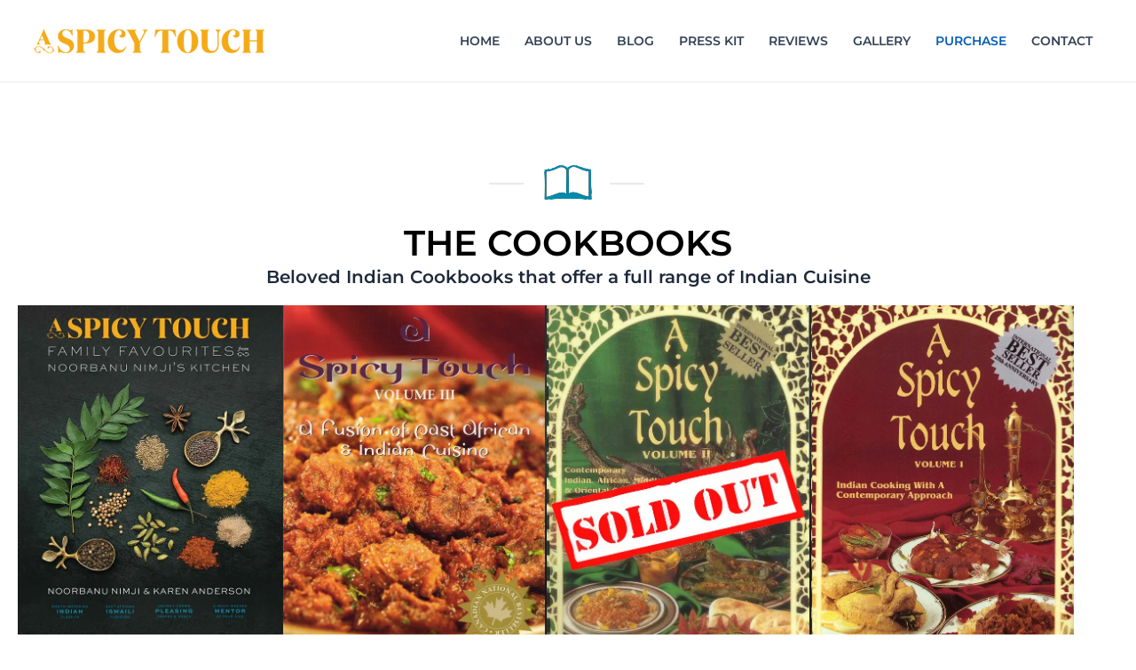

--- FILE ---
content_type: text/css
request_url: https://aspicytouch.ca/wp-content/uploads/elementor/css/post-16150.css?ver=1767933741
body_size: 92
content:
.elementor-kit-16150{--e-global-color-primary:#000000;--e-global-color-secondary:#54595F;--e-global-color-text:#7A7A7A;--e-global-color-accent:#008BAB;--e-global-typography-primary-font-family:"Montserrat";--e-global-typography-primary-font-weight:600;--e-global-typography-secondary-font-family:"Montserrat";--e-global-typography-secondary-font-size:17px;--e-global-typography-secondary-font-weight:400;--e-global-typography-text-font-family:"Montserrat";--e-global-typography-text-font-weight:400;--e-global-typography-accent-font-family:"Montserrat";--e-global-typography-accent-font-weight:500;color:#252525;font-size:16px;}.elementor-kit-16150 button:hover,.elementor-kit-16150 button:focus,.elementor-kit-16150 input[type="button"]:hover,.elementor-kit-16150 input[type="button"]:focus,.elementor-kit-16150 input[type="submit"]:hover,.elementor-kit-16150 input[type="submit"]:focus,.elementor-kit-16150 .elementor-button:hover,.elementor-kit-16150 .elementor-button:focus{background-color:#000000;color:#FFFFFF;}.elementor-kit-16150 h1{font-size:56px;}.elementor-kit-16150 h2{font-size:40px;}.elementor-kit-16150 button,.elementor-kit-16150 input[type="button"],.elementor-kit-16150 input[type="submit"],.elementor-kit-16150 .elementor-button{font-family:"Montserrat", Sans-serif;font-weight:700;text-transform:uppercase;}.elementor-section.elementor-section-boxed > .elementor-container{max-width:1300px;}.e-con{--container-max-width:1300px;}.elementor-widget:not(:last-child){margin-block-end:20px;}.elementor-element{--widgets-spacing:20px 20px;--widgets-spacing-row:20px;--widgets-spacing-column:20px;}{}h1.entry-title{display:var(--page-title-display);}@media(max-width:1024px){.elementor-section.elementor-section-boxed > .elementor-container{max-width:1024px;}.e-con{--container-max-width:1024px;}}@media(max-width:767px){.elementor-kit-16150 h1{font-size:38px;}.elementor-kit-16150 h2{font-size:32px;}.elementor-section.elementor-section-boxed > .elementor-container{max-width:767px;}.e-con{--container-max-width:767px;}}

--- FILE ---
content_type: text/css
request_url: https://aspicytouch.ca/wp-content/uploads/elementor/css/post-1207.css?ver=1768001561
body_size: 1549
content:
.elementor-1207 .elementor-element.elementor-element-c809c3b{--display:flex;--flex-direction:row;--container-widget-width:initial;--container-widget-height:100%;--container-widget-flex-grow:1;--container-widget-align-self:stretch;--flex-wrap-mobile:wrap;--gap:0px 0px;--row-gap:0px;--column-gap:0px;--flex-wrap:wrap;}.elementor-1207 .elementor-element.elementor-element-0c46f98{--display:flex;--flex-direction:column;--container-widget-width:100%;--container-widget-height:initial;--container-widget-flex-grow:0;--container-widget-align-self:initial;--flex-wrap-mobile:wrap;}.elementor-1207 .elementor-element.elementor-element-dbea8a3{--spacer-size:50px;}.elementor-widget-image .widget-image-caption{color:var( --e-global-color-text );font-family:var( --e-global-typography-text-font-family ), Sans-serif;font-weight:var( --e-global-typography-text-font-weight );}.elementor-widget-heading .elementor-heading-title{font-family:var( --e-global-typography-primary-font-family ), Sans-serif;font-weight:var( --e-global-typography-primary-font-weight );color:var( --e-global-color-primary );}.elementor-1207 .elementor-element.elementor-element-4c0c9b2{text-align:center;}.elementor-widget-text-editor{font-family:var( --e-global-typography-text-font-family ), Sans-serif;font-weight:var( --e-global-typography-text-font-weight );color:var( --e-global-color-text );}.elementor-widget-text-editor.elementor-drop-cap-view-stacked .elementor-drop-cap{background-color:var( --e-global-color-primary );}.elementor-widget-text-editor.elementor-drop-cap-view-framed .elementor-drop-cap, .elementor-widget-text-editor.elementor-drop-cap-view-default .elementor-drop-cap{color:var( --e-global-color-primary );border-color:var( --e-global-color-primary );}.elementor-1207 .elementor-element.elementor-element-778f327{text-align:center;}.elementor-1207 .elementor-element.elementor-element-17f4c05{--display:flex;--flex-direction:row;--container-widget-width:initial;--container-widget-height:100%;--container-widget-flex-grow:1;--container-widget-align-self:stretch;--flex-wrap-mobile:wrap;--gap:15px 15px;--row-gap:15px;--column-gap:15px;--flex-wrap:wrap;}.elementor-widget-image-box .elementor-image-box-title{font-family:var( --e-global-typography-primary-font-family ), Sans-serif;font-weight:var( --e-global-typography-primary-font-weight );color:var( --e-global-color-primary );}.elementor-widget-image-box:has(:hover) .elementor-image-box-title,
					 .elementor-widget-image-box:has(:focus) .elementor-image-box-title{color:var( --e-global-color-primary );}.elementor-widget-image-box .elementor-image-box-description{font-family:var( --e-global-typography-text-font-family ), Sans-serif;font-weight:var( --e-global-typography-text-font-weight );color:var( --e-global-color-text );}.elementor-1207 .elementor-element.elementor-element-8fdf59d{width:var( --container-widget-width, 24% );max-width:24%;--container-widget-width:24%;--container-widget-flex-grow:0;}.elementor-1207 .elementor-element.elementor-element-8fdf59d.elementor-position-right .elementor-image-box-img{margin-left:15px;}.elementor-1207 .elementor-element.elementor-element-8fdf59d.elementor-position-left .elementor-image-box-img{margin-right:15px;}.elementor-1207 .elementor-element.elementor-element-8fdf59d.elementor-position-top .elementor-image-box-img{margin-bottom:15px;}.elementor-1207 .elementor-element.elementor-element-8fdf59d .elementor-image-box-wrapper .elementor-image-box-img{width:100%;}.elementor-1207 .elementor-element.elementor-element-8fdf59d .elementor-image-box-img img{transition-duration:0.3s;}.elementor-1207 .elementor-element.elementor-element-8fdf59d .elementor-image-box-description{font-family:"Montserrat", Sans-serif;font-size:20px;font-weight:800;color:#000000;}.elementor-1207 .elementor-element.elementor-element-630a7df{width:var( --container-widget-width, 24% );max-width:24%;--container-widget-width:24%;--container-widget-flex-grow:0;}.elementor-1207 .elementor-element.elementor-element-630a7df.elementor-position-right .elementor-image-box-img{margin-left:15px;}.elementor-1207 .elementor-element.elementor-element-630a7df.elementor-position-left .elementor-image-box-img{margin-right:15px;}.elementor-1207 .elementor-element.elementor-element-630a7df.elementor-position-top .elementor-image-box-img{margin-bottom:15px;}.elementor-1207 .elementor-element.elementor-element-630a7df .elementor-image-box-wrapper .elementor-image-box-img{width:100%;}.elementor-1207 .elementor-element.elementor-element-630a7df .elementor-image-box-img img{transition-duration:0.3s;}.elementor-1207 .elementor-element.elementor-element-630a7df .elementor-image-box-description{font-family:"Montserrat", Sans-serif;font-size:20px;font-weight:800;color:#000000;}.elementor-1207 .elementor-element.elementor-element-b69bf8b{width:var( --container-widget-width, 24% );max-width:24%;--container-widget-width:24%;--container-widget-flex-grow:0;}.elementor-1207 .elementor-element.elementor-element-b69bf8b.elementor-position-right .elementor-image-box-img{margin-left:15px;}.elementor-1207 .elementor-element.elementor-element-b69bf8b.elementor-position-left .elementor-image-box-img{margin-right:15px;}.elementor-1207 .elementor-element.elementor-element-b69bf8b.elementor-position-top .elementor-image-box-img{margin-bottom:15px;}.elementor-1207 .elementor-element.elementor-element-b69bf8b .elementor-image-box-wrapper .elementor-image-box-img{width:100%;}.elementor-1207 .elementor-element.elementor-element-b69bf8b .elementor-image-box-img img{transition-duration:0.3s;}.elementor-1207 .elementor-element.elementor-element-b69bf8b .elementor-image-box-description{font-family:"Montserrat", Sans-serif;font-size:20px;font-weight:800;color:#000000;}.elementor-1207 .elementor-element.elementor-element-28f83bf{width:var( --container-widget-width, 24% );max-width:24%;--container-widget-width:24%;--container-widget-flex-grow:0;}.elementor-1207 .elementor-element.elementor-element-28f83bf.elementor-position-right .elementor-image-box-img{margin-left:15px;}.elementor-1207 .elementor-element.elementor-element-28f83bf.elementor-position-left .elementor-image-box-img{margin-right:15px;}.elementor-1207 .elementor-element.elementor-element-28f83bf.elementor-position-top .elementor-image-box-img{margin-bottom:15px;}.elementor-1207 .elementor-element.elementor-element-28f83bf .elementor-image-box-wrapper .elementor-image-box-img{width:100%;}.elementor-1207 .elementor-element.elementor-element-28f83bf .elementor-image-box-img img{transition-duration:0.3s;}.elementor-1207 .elementor-element.elementor-element-28f83bf .elementor-image-box-description{font-family:"Montserrat", Sans-serif;font-size:20px;font-weight:800;color:#000000;}.elementor-1207 .elementor-element.elementor-element-f49ce8d{--display:flex;--flex-direction:column;--container-widget-width:100%;--container-widget-height:initial;--container-widget-flex-grow:0;--container-widget-align-self:initial;--flex-wrap-mobile:wrap;}.elementor-1207 .elementor-element.elementor-element-b50218d{--spacer-size:50px;}.elementor-1207 .elementor-element.elementor-element-3616ec4{--display:flex;--min-height:480px;--flex-direction:column;--container-widget-width:100%;--container-widget-height:initial;--container-widget-flex-grow:0;--container-widget-align-self:initial;--flex-wrap-mobile:wrap;--justify-content:center;border-style:solid;--border-style:solid;border-width:30px 30px 30px 30px;--border-top-width:30px;--border-right-width:30px;--border-bottom-width:30px;--border-left-width:30px;border-color:#FFFFFF;--border-color:#FFFFFF;--border-radius:0px 0px 0px 0px;}.elementor-1207 .elementor-element.elementor-element-3616ec4:not(.elementor-motion-effects-element-type-background), .elementor-1207 .elementor-element.elementor-element-3616ec4 > .elementor-motion-effects-container > .elementor-motion-effects-layer{background-image:url("https://aspicytouch.ca/wp-content/uploads/2015/04/patternbggreen.jpg");background-repeat:repeat;background-size:cover;}.elementor-1207 .elementor-element.elementor-element-fe6276c{--spacer-size:50px;}.elementor-1207 .elementor-element.elementor-element-f1c1297{text-align:center;}.elementor-1207 .elementor-element.elementor-element-f1c1297 .elementor-heading-title{font-family:"Montserrat", Sans-serif;font-size:40px;font-weight:600;text-transform:uppercase;color:#000000;}.elementor-1207 .elementor-element.elementor-element-d1710f2 .jeg-elementor-kit.jkit-testimonials .testimonials-track .testimonial-item .testimonial-box{text-align:center;box-shadow:0px 0px 10px 0px rgba(0, 0, 0, 0);}.elementor-1207 .elementor-element.elementor-element-d1710f2 .jeg-elementor-kit.jkit-testimonials .testimonials-track .testimonial-item .testimonial-box .comment-content p{font-family:"Montserrat", Sans-serif;font-size:18px;font-weight:500;color:#000000;}.elementor-1207 .elementor-element.elementor-element-d1710f2 .jeg-elementor-kit.jkit-testimonials .testimonials-track .testimonial-item .testimonial-box .profile-info .profile-des{color:#000000;}.elementor-1207 .elementor-element.elementor-element-d1710f2 .jeg-elementor-kit.jkit-testimonials .testimonials-track .testimonial-item .testimonial-box .profile-image img{width:60px;}.elementor-1207 .elementor-element.elementor-element-d1710f2 .jeg-elementor-kit.jkit-testimonials .testimonials-track .testimonial-item .testimonial-box .profile-image img.source-url{height:60px;}.elementor-1207 .elementor-element.elementor-element-d1710f2 .jeg-elementor-kit.jkit-testimonials .tns-controls button i{font-size:10px;}.elementor-1207 .elementor-element.elementor-element-d1710f2 .jeg-elementor-kit.jkit-testimonials .tns-controls button svg{width:10px;}.elementor-1207 .elementor-element.elementor-element-d1710f2 .jeg-elementor-kit.jkit-testimonials .tns-controls button span{padding:0px 30px 0px 30px;opacity:100%;}.elementor-1207 .elementor-element.elementor-element-d1710f2 .jeg-elementor-kit.jkit-testimonials:hover .tns-controls button span{opacity:100%;}.elementor-1207 .elementor-element.elementor-element-d1710f2 .jeg-elementor-kit.jkit-testimonials .tns-nav{text-align:center;}.elementor-1207 .elementor-element.elementor-element-906fa56{--spacer-size:50px;}.elementor-1207 .elementor-element.elementor-element-811aeb2{--display:flex;--flex-direction:column;--container-widget-width:calc( ( 1 - var( --container-widget-flex-grow ) ) * 100% );--container-widget-height:initial;--container-widget-flex-grow:0;--container-widget-align-self:initial;--flex-wrap-mobile:wrap;--justify-content:center;--align-items:center;}.elementor-1207 .elementor-element.elementor-element-400eee8{--spacer-size:50px;}.elementor-1207 .elementor-element.elementor-element-3901827{text-align:center;}.elementor-1207 .elementor-element.elementor-element-3901827 .elementor-heading-title{color:#000000;}.elementor-1207 .elementor-element.elementor-element-aff9dda .jeg-elementor-kit.jkit-contact-form-7 form input[type=submit]{background-color:#008BAB;font-weight:700;}.elementor-1207 .elementor-element.elementor-element-aff9dda{width:var( --container-widget-width, 63% );max-width:63%;--container-widget-width:63%;--container-widget-flex-grow:0;}.elementor-1207 .elementor-element.elementor-element-aff9dda .jeg-elementor-kit.jkit-contact-form-7{text-align:center;}.elementor-1207 .elementor-element.elementor-element-aff9dda .jeg-elementor-kit.jkit-contact-form-7 form label{text-align:left;font-family:"Montserrat", Sans-serif;font-weight:600;text-transform:uppercase;max-width:380px;}.elementor-1207 .elementor-element.elementor-element-aff9dda .jeg-elementor-kit.jkit-contact-form-7 form label span{font-family:"Montserrat", Sans-serif;}.elementor-1207 .elementor-element.elementor-element-aff9dda .jeg-elementor-kit.jkit-contact-form-7 form input:not([type=submit]):not([type=checkbox]):not([type=radio]), .elementor-1207 .elementor-element.elementor-element-aff9dda .jeg-elementor-kit.jkit-contact-form-7 form select{height:50px;}.elementor-1207 .elementor-element.elementor-element-aff9dda .jeg-elementor-kit.jkit-contact-form-7 form textarea{height:150px;}.elementor-1207 .elementor-element.elementor-element-aff9dda .jeg-elementor-kit.jkit-contact-form-7 form input:not([type=submit]):not([type=checkbox]):not([type=radio]), .elementor-1207 .elementor-element.elementor-element-aff9dda .jeg-elementor-kit.jkit-contact-form-7 form textarea, .elementor-1207 .elementor-element.elementor-element-aff9dda .jeg-elementor-kit.jkit-contact-form-7 form select{font-family:"Montserrat", Sans-serif;text-transform:uppercase;}.elementor-1207 .elementor-element.elementor-element-aff9dda .jeg-elementor-kit.jkit-contact-form-7 form input:not([type=submit]):not([type=checkbox]):not([type=radio])::placeholder, .elementor-1207 .elementor-element.elementor-element-aff9dda .jeg-elementor-kit.jkit-contact-form-7 form textarea::placeholder, .elementor-1207 .elementor-element.elementor-element-aff9dda .jeg-elementor-kit.jkit-contact-form-7 form select::placeholder{font-size:14px;}.elementor-1207 .elementor-element.elementor-element-aff9dda .jeg-elementor-kit.jkit-contact-form-7 form .wpcf7-response-output{font-family:"Montserrat", Sans-serif;}.elementor-1207 .elementor-element.elementor-element-d6f5828{--spacer-size:50px;}@media(min-width:768px){.elementor-1207 .elementor-element.elementor-element-0c46f98{--width:100%;}.elementor-1207 .elementor-element.elementor-element-17f4c05{--width:100%;}.elementor-1207 .elementor-element.elementor-element-f49ce8d{--width:100%;}}@media(min-width:1367px){.elementor-1207 .elementor-element.elementor-element-3616ec4:not(.elementor-motion-effects-element-type-background), .elementor-1207 .elementor-element.elementor-element-3616ec4 > .elementor-motion-effects-container > .elementor-motion-effects-layer{background-attachment:fixed;}}@media(max-width:1200px){.elementor-1207 .elementor-element.elementor-element-17f4c05{--gap:10px 10px;--row-gap:10px;--column-gap:10px;}.elementor-1207 .elementor-element.elementor-element-aff9dda{--container-widget-width:80%;--container-widget-flex-grow:0;width:var( --container-widget-width, 80% );max-width:80%;}}@media(max-width:880px){.elementor-1207 .elementor-element.elementor-element-17f4c05{--gap:20px 20px;--row-gap:20px;--column-gap:20px;}.elementor-1207 .elementor-element.elementor-element-8fdf59d{--container-widget-width:48%;--container-widget-flex-grow:0;width:var( --container-widget-width, 48% );max-width:48%;}.elementor-1207 .elementor-element.elementor-element-630a7df{--container-widget-width:48%;--container-widget-flex-grow:0;width:var( --container-widget-width, 48% );max-width:48%;}.elementor-1207 .elementor-element.elementor-element-b69bf8b{--container-widget-width:48%;--container-widget-flex-grow:0;width:var( --container-widget-width, 48% );max-width:48%;}.elementor-1207 .elementor-element.elementor-element-28f83bf{--container-widget-width:48%;--container-widget-flex-grow:0;width:var( --container-widget-width, 48% );max-width:48%;}}@media(max-width:767px){.elementor-1207 .elementor-element.elementor-element-17f4c05{--gap:30px 30px;--row-gap:30px;--column-gap:30px;}.elementor-1207 .elementor-element.elementor-element-8fdf59d{width:100%;max-width:100%;}.elementor-1207 .elementor-element.elementor-element-8fdf59d .elementor-image-box-img{margin-bottom:15px;}.elementor-1207 .elementor-element.elementor-element-630a7df{width:100%;max-width:100%;}.elementor-1207 .elementor-element.elementor-element-630a7df .elementor-image-box-img{margin-bottom:15px;}.elementor-1207 .elementor-element.elementor-element-b69bf8b{width:100%;max-width:100%;}.elementor-1207 .elementor-element.elementor-element-b69bf8b .elementor-image-box-img{margin-bottom:15px;}.elementor-1207 .elementor-element.elementor-element-28f83bf{width:100%;max-width:100%;}.elementor-1207 .elementor-element.elementor-element-28f83bf .elementor-image-box-img{margin-bottom:15px;}.elementor-1207 .elementor-element.elementor-element-3616ec4{border-width:10px 10px 10px 10px;--border-top-width:10px;--border-right-width:10px;--border-bottom-width:10px;--border-left-width:10px;}.elementor-1207 .elementor-element.elementor-element-f1c1297 .elementor-heading-title{font-size:31px;}.elementor-1207 .elementor-element.elementor-element-aff9dda{width:100%;max-width:100%;}}@media (min-width: 2401px) {.elementor-element.elementor-element-d1710f2 .jeg-elementor-kit.jkit-testimonials .testimonials-track:not(.tns-slider) { display: flex; flex-direction: row; } }@media (min-width: 2401px) {.elementor-element.elementor-element-d1710f2 .jeg-elementor-kit.jkit-testimonials .testimonials-track:not(.tns-slider) .testimonial-item { width: calc(1) } }@media (min-width: 2401px) {.elementor-element.elementor-element-d1710f2 .jeg-elementor-kit.jkit-testimonials .testimonials-track:not(.tns-slider) .testimonial-item:nth-child(n+2) { display: none; } }@media (min-width: 2401px) {.elementor-element.elementor-element-d1710f2 .jeg-elementor-kit.jkit-testimonials .testimonials-track:not(.tns-slider):not(:nth-child(1)) { margin-right: 10px; } }@media (min-width: 1367px) and (max-width: 2400px) {.elementor-element.elementor-element-d1710f2 .jeg-elementor-kit.jkit-testimonials .testimonials-track:not(.tns-slider) { display: flex; flex-direction: row; } }@media (min-width: 1367px) and (max-width: 2400px) {.elementor-element.elementor-element-d1710f2 .jeg-elementor-kit.jkit-testimonials .testimonials-track:not(.tns-slider) .testimonial-item { width: calc() } }@media (min-width: 1367px) and (max-width: 2400px) {.elementor-element.elementor-element-d1710f2 .jeg-elementor-kit.jkit-testimonials .testimonials-track:not(.tns-slider) .testimonial-item:nth-child(n+1) { display: none; } }@media (min-width: 1367px) and (max-width: 2400px) {.elementor-element.elementor-element-d1710f2 .jeg-elementor-kit.jkit-testimonials .testimonials-track:not(.tns-slider):not(:nth-child()) { margin-right: 10px; } }@media (min-width: 1201px) and (max-width: 1366px) {.elementor-element.elementor-element-d1710f2 .jeg-elementor-kit.jkit-testimonials .testimonials-track:not(.tns-slider) { display: flex; flex-direction: row; } }@media (min-width: 1201px) and (max-width: 1366px) {.elementor-element.elementor-element-d1710f2 .jeg-elementor-kit.jkit-testimonials .testimonials-track:not(.tns-slider) .testimonial-item { width: calc() } }@media (min-width: 1201px) and (max-width: 1366px) {.elementor-element.elementor-element-d1710f2 .jeg-elementor-kit.jkit-testimonials .testimonials-track:not(.tns-slider) .testimonial-item:nth-child(n+1) { display: none; } }@media (min-width: 1201px) and (max-width: 1366px) {.elementor-element.elementor-element-d1710f2 .jeg-elementor-kit.jkit-testimonials .testimonials-track:not(.tns-slider):not(:nth-child()) { margin-right: 10px; } }@media (min-width: 1025px) and (max-width: 1200px) {.elementor-element.elementor-element-d1710f2 .jeg-elementor-kit.jkit-testimonials .testimonials-track:not(.tns-slider) { display: flex; flex-direction: row; } }@media (min-width: 1025px) and (max-width: 1200px) {.elementor-element.elementor-element-d1710f2 .jeg-elementor-kit.jkit-testimonials .testimonials-track:not(.tns-slider) .testimonial-item { width: calc() } }@media (min-width: 1025px) and (max-width: 1200px) {.elementor-element.elementor-element-d1710f2 .jeg-elementor-kit.jkit-testimonials .testimonials-track:not(.tns-slider) .testimonial-item:nth-child(n+1) { display: none; } }@media (min-width: 1025px) and (max-width: 1200px) {.elementor-element.elementor-element-d1710f2 .jeg-elementor-kit.jkit-testimonials .testimonials-track:not(.tns-slider):not(:nth-child()) { margin-right: 10px; } }@media (min-width: 881px) and (max-width: 1024px) {.elementor-element.elementor-element-d1710f2 .jeg-elementor-kit.jkit-testimonials .testimonials-track:not(.tns-slider) { display: flex; flex-direction: row; } }@media (min-width: 881px) and (max-width: 1024px) {.elementor-element.elementor-element-d1710f2 .jeg-elementor-kit.jkit-testimonials .testimonials-track:not(.tns-slider) .testimonial-item { width: calc(2) } }@media (min-width: 881px) and (max-width: 1024px) {.elementor-element.elementor-element-d1710f2 .jeg-elementor-kit.jkit-testimonials .testimonials-track:not(.tns-slider) .testimonial-item:nth-child(n+3) { display: none; } }@media (min-width: 881px) and (max-width: 1024px) {.elementor-element.elementor-element-d1710f2 .jeg-elementor-kit.jkit-testimonials .testimonials-track:not(.tns-slider):not(:nth-child(2)) { margin-right: 10px; } }@media (min-width: 768px) and (max-width: 880px) {.elementor-element.elementor-element-d1710f2 .jeg-elementor-kit.jkit-testimonials .testimonials-track:not(.tns-slider) { display: flex; flex-direction: row; } }@media (min-width: 768px) and (max-width: 880px) {.elementor-element.elementor-element-d1710f2 .jeg-elementor-kit.jkit-testimonials .testimonials-track:not(.tns-slider) .testimonial-item { width: calc() } }@media (min-width: 768px) and (max-width: 880px) {.elementor-element.elementor-element-d1710f2 .jeg-elementor-kit.jkit-testimonials .testimonials-track:not(.tns-slider) .testimonial-item:nth-child(n+1) { display: none; } }@media (min-width: 768px) and (max-width: 880px) {.elementor-element.elementor-element-d1710f2 .jeg-elementor-kit.jkit-testimonials .testimonials-track:not(.tns-slider):not(:nth-child()) { margin-right: 10px; } }@media (max-width: 767px) {.elementor-element.elementor-element-d1710f2 .jeg-elementor-kit.jkit-testimonials .testimonials-track:not(.tns-slider) { display: flex; flex-direction: row; } }@media (max-width: 767px) {.elementor-element.elementor-element-d1710f2 .jeg-elementor-kit.jkit-testimonials .testimonials-track:not(.tns-slider) .testimonial-item { width: calc(1) } }@media (max-width: 767px) {.elementor-element.elementor-element-d1710f2 .jeg-elementor-kit.jkit-testimonials .testimonials-track:not(.tns-slider) .testimonial-item:nth-child(n+2) { display: none; } }@media (max-width: 767px) {.elementor-element.elementor-element-d1710f2 .jeg-elementor-kit.jkit-testimonials .testimonials-track:not(.tns-slider):not(:nth-child(1)) { margin-right: 10px; } }

--- FILE ---
content_type: text/css
request_url: https://aspicytouch.ca/wp-content/uploads/elementor/css/post-16251.css?ver=1767933741
body_size: 235
content:
.elementor-16251 .elementor-element.elementor-element-eeafe1e{--display:flex;--min-height:179px;--flex-direction:column;--container-widget-width:100%;--container-widget-height:initial;--container-widget-flex-grow:0;--container-widget-align-self:initial;--flex-wrap-mobile:wrap;--justify-content:center;}.elementor-16251 .elementor-element.elementor-element-eeafe1e:not(.elementor-motion-effects-element-type-background), .elementor-16251 .elementor-element.elementor-element-eeafe1e > .elementor-motion-effects-container > .elementor-motion-effects-layer{background-color:#008BAB;}.elementor-16251 .elementor-element.elementor-element-32c1d78{--spacer-size:30px;}.elementor-widget-image .widget-image-caption{color:var( --e-global-color-text );font-family:var( --e-global-typography-text-font-family ), Sans-serif;font-weight:var( --e-global-typography-text-font-weight );}.elementor-16251 .elementor-element.elementor-element-7a47320a{text-align:center;}.elementor-16251 .elementor-element.elementor-element-7e5684e{--spacer-size:10px;}.elementor-widget-icon-list .elementor-icon-list-item:not(:last-child):after{border-color:var( --e-global-color-text );}.elementor-widget-icon-list .elementor-icon-list-icon i{color:var( --e-global-color-primary );}.elementor-widget-icon-list .elementor-icon-list-icon svg{fill:var( --e-global-color-primary );}.elementor-widget-icon-list .elementor-icon-list-item > .elementor-icon-list-text, .elementor-widget-icon-list .elementor-icon-list-item > a{font-family:var( --e-global-typography-text-font-family ), Sans-serif;font-weight:var( --e-global-typography-text-font-weight );}.elementor-widget-icon-list .elementor-icon-list-text{color:var( --e-global-color-secondary );}.elementor-16251 .elementor-element.elementor-element-a13f042 .elementor-icon-list-icon i{color:#FFFFFF;transition:color 0.3s;}.elementor-16251 .elementor-element.elementor-element-a13f042 .elementor-icon-list-icon svg{fill:#FFFFFF;transition:fill 0.3s;}.elementor-16251 .elementor-element.elementor-element-a13f042{--e-icon-list-icon-size:28px;--icon-vertical-offset:0px;}.elementor-16251 .elementor-element.elementor-element-a13f042 .elementor-icon-list-text{transition:color 0.3s;}.elementor-widget-text-editor{font-family:var( --e-global-typography-text-font-family ), Sans-serif;font-weight:var( --e-global-typography-text-font-weight );color:var( --e-global-color-text );}.elementor-widget-text-editor.elementor-drop-cap-view-stacked .elementor-drop-cap{background-color:var( --e-global-color-primary );}.elementor-widget-text-editor.elementor-drop-cap-view-framed .elementor-drop-cap, .elementor-widget-text-editor.elementor-drop-cap-view-default .elementor-drop-cap{color:var( --e-global-color-primary );border-color:var( --e-global-color-primary );}.elementor-16251 .elementor-element.elementor-element-13887741{text-align:center;color:#FFFFFF;}

--- FILE ---
content_type: application/x-javascript
request_url: https://aspicytouch.ca/wp-content/plugins/jeg-elementor-kit/assets/js/elements/testimonials.js?ver=3.0.2
body_size: 658
content:
!function(e){var t={};function n(r){if(t[r])return t[r].exports;var o=t[r]={i:r,l:!1,exports:{}};return e[r].call(o.exports,o,o.exports,n),o.l=!0,o.exports}n.m=e,n.c=t,n.d=function(e,t,r){n.o(e,t)||Object.defineProperty(e,t,{enumerable:!0,get:r})},n.r=function(e){"undefined"!=typeof Symbol&&Symbol.toStringTag&&Object.defineProperty(e,Symbol.toStringTag,{value:"Module"}),Object.defineProperty(e,"__esModule",{value:!0})},n.t=function(e,t){if(1&t&&(e=n(e)),8&t)return e;if(4&t&&"object"==typeof e&&e&&e.__esModule)return e;var r=Object.create(null);if(n.r(r),Object.defineProperty(r,"default",{enumerable:!0,value:e}),2&t&&"string"!=typeof e)for(var o in e)n.d(r,o,function(t){return e[t]}.bind(null,o));return r},n.n=function(e){var t=e&&e.__esModule?function(){return e.default}:function(){return e};return n.d(t,"a",t),t},n.o=function(e,t){return Object.prototype.hasOwnProperty.call(e,t)},n.p="",n(n.s=0)}([function(e,t){class n extends elementorModules.frontend.handlers.Base{getDefaultSettings(){return{selectors:{wrapper:".jeg-elementor-kit.jkit-testimonials",items:".testimonials-track"}}}getDefaultElements(){const e=this.getSettings("selectors");return{$wrapper:this.$element.find(e.wrapper),$items:this.$element.find(e.items)}}bindEvents(){this.onLoadElement()}onLoadElement(){this.loadCarousel()}loadCarousel(){const e=this.elements.$wrapper.data("id"),t=this.getSettings("selectors"),n=this.elements.$wrapper.data("settings"),r=n.responsive,o={0:{items:1,gutter:0},768:{items:2,gutter:0},1025:{items:3,gutter:10}},i={};Object.entries(r).forEach(([e,t])=>{i[t.breakpoint]={},""!==t.items?i[t.breakpoint].items=t.items:o[t.breakpoint]&&(i[t.breakpoint].items=o[t.breakpoint].items),""!==t.margin?i[t.breakpoint].gutter=t.margin:o[t.breakpoint]&&(i[t.breakpoint].gutter=o[t.breakpoint].gutter)});const a={container:t.wrapper+'[data-id="'+e+'"] '+t.items,loop:!0,mouseDrag:!0,autoplay:n.autoplay,autoplayTimeout:n.autoplay_speed,autoplayHoverPause:n.autoplay_hover_pause,navPosition:"bottom",controlsPosition:n.arrow_position,controlsText:[n.navigation_left,n.navigation_right],responsiveClass:!0,responsive:i};tns(a),this.elements.$wrapper.find("button[data-action]").remove(),n.show_navigation||this.elements.$wrapper.find(".tns-controls").remove(),n.show_dots||this.elements.$wrapper.find(".tns-nav").remove(),n.show_navigation&&(a.nav=!0,a.navText=['<i class="'+n.navigation_left+'" aria-hidden="true"></i>','<i class="'+n.navigation_right+'" aria-hidden="true"></i>'])}}jQuery(window).on("elementor/frontend/init",()=>{elementorFrontend.hooks.addAction("frontend/element_ready/jkit_testimonials.default",e=>{elementorFrontend.elementsHandler.addHandler(n,{$element:e})})})}]);